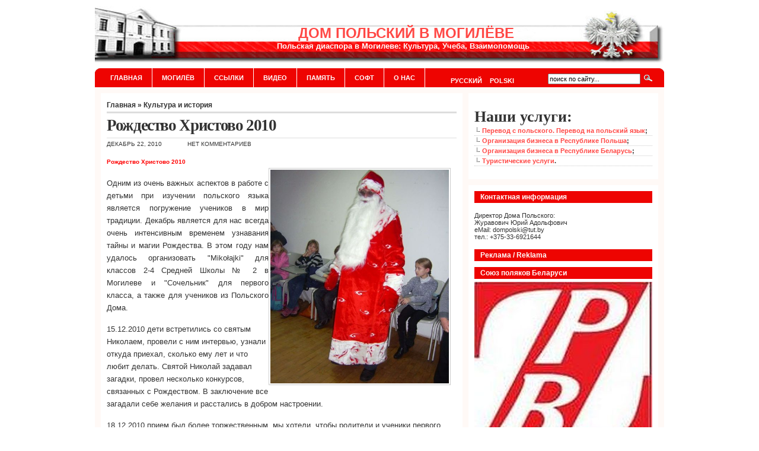

--- FILE ---
content_type: text/html; charset=UTF-8
request_url: https://www.dom-polski.org/rozhdestvo
body_size: 8273
content:
<!DOCTYPE html PUBLIC "-//W3C//DTD XHTML 1.0 Transitional//EN" "http://www.w3.org/TR/xhtml1/DTD/xhtml1-transitional.dtd">
<html xmlns="http://www.w3.org/1999/xhtml" dir="ltr" lang="ru-RU">
<meta name="viewport" content="width=device-width, initial-scale=1.0" />
<head profile="http://gmpg.org/xfn/11">
<meta http-equiv="Content-Type" content="text/html; charset=UTF-8" />
<meta name='yandex-verification' content='758e69413f58d803' />
<title>  Рождество Христово 2010</title> 
<meta name="description" content="tlumaczenie z rosyjskiego na polski, tlumaczenie na rosyjski, polski dom, польский дом">
<meta name="google-site-verification" content="OUCWPJAhU-3n6Xj-WWE_DcLOgfczcSQ9HGigIhVcNh0" />
<link rel="stylesheet" href="https://www.dom-polski.org/wp-content/themes/arthemia/style.css" type="text/css" media="screen" />
<link rel="stylesheet" href="/wp-content/themes/arthemia/responsive.css" type="text/css" media="screen" />
<!--
<link rel="alternate" type="application/rss+xml" title="RSS 2.0" href="https://www.dom-polski.org/feed" />
<link rel="alternate" type="text/xml" title="RSS .92" href="https://www.dom-polski.org/feed/rss" />
<link rel="alternate" type="application/atom+xml" title="Atom 0.3" href="https://www.dom-polski.org/feed/atom" />
-->
<!--<script src="http://code.jquery.com/jquery-1.8.3.js"></script>-->
<link rel="pingback" href="https://www.dom-polski.org/xmlrpc.php" />
<link rel="icon" href="https://www.dom-polski.org/wp-content/themes/arthemia/images/favicon.ico" />
<link rel="shortcut icon" href="https://www.dom-polski.org/wp-content/themes/arthemia/images/favicon.ico" />

<link rel="alternate" type="application/rss+xml" title="Dom Polski. Дом Польский. Польская диаспора Могилева &raquo; Лента комментариев к &laquo;Рождество Христово 2010&raquo;" href="https://www.dom-polski.org/rozhdestvo/feed" />
<link rel='stylesheet' id='wp-pagenavi-css'  href='https://www.dom-polski.org/wp-content/themes/arthemia/pagenavi-css.css?ver=2.50' type='text/css' media='all' />
<link rel="EditURI" type="application/rsd+xml" title="RSD" href="https://www.dom-polski.org/xmlrpc.php?rsd" />
<link rel="wlwmanifest" type="application/wlwmanifest+xml" href="https://www.dom-polski.org/wp-includes/wlwmanifest.xml" /> 
<link rel='index' title='Dom Polski. Дом Польский. Польская диаспора Могилева' href='https://www.dom-polski.org' />
<link rel='start' title='Библиотека' href='https://www.dom-polski.org/biblioteka' />
<link rel='prev' title='Рождество Христово' href='https://www.dom-polski.org/swiat-bozego-narodzenia' />
<link rel='next' title='Польша отменяет плату за выдачу виз для белорусов' href='https://www.dom-polski.org/vydachu-viz' />
<meta name="generator" content="WordPress 2.8.6" />

<meta http-equiv="Content-Language" content="ru_RU" />
<style type="text/css" media="screen">
.qtrans_flag span { display:none }
.qtrans_flag { height:12px; width:18px; display:block }
.qtrans_flag_and_text { padding-left:20px }
.qtrans_flag_ru { background:url(https://www.dom-polski.org/wp-content/plugins/qtranslate/flags/by.png) no-repeat }
.qtrans_flag_pl { background:url(https://www.dom-polski.org/wp-content/plugins/qtranslate/flags/pl.png) no-repeat }
</style>
<link hreflang="pl" href="https://www.dom-polski.org/pl/rozhdestvo" rel="alternate" rev="alternate" />
<!-- ImageLink widget --><link rel='stylesheet' href='https://www.dom-polski.org/wp-content/plugins/simple-image-link/simple-image-link.css' type='text/css' media='screen' />	<style type="text/css">.recentcomments a{display:inline !important;padding:0 !important;margin:0 !important;}</style>

<script type="text/javascript">
  var _gaq = _gaq || [];
  _gaq.push(['_setAccount', 'UA-19826870-1']);
  _gaq.push(['_trackPageview']);

  (function() {
    var ga = document.createElement('script'); ga.type = 'text/javascript'; ga.async = true;
    ga.src = ('https:' == document.location.protocol ? 'https://ssl' : 'http://www') + '.google-analytics.com/ga.js';
    var s = document.getElementsByTagName('script')[0]; s.parentNode.insertBefore(ga, s);
  })();
</script>
<meta name="google-site-verification" content="ngoNmWIh2EaN-PrBrH4r2vwcooeoSiBGqOo_jeb6dX8" />
</head>
<body>

<div id="head" class="clearfloat">
<!--
<img src="mennn.png" alt="" id="mennn" class="mennn" />
<script>
  document.getElementById('mennn').onclick=function(){
    if (jQuery('#head').is(':visible')) {
      document.getElementById('head').style.display = "none";
    } 
    else 
    {
      document.getElementById('head').style.display = "block";
    }  
  }
</script>
-->


<!-- Russian -->
  <div id="header">
          <div class="blog-title">дом польский в могилёве</div>
        <div class="description">Польская диаспора в Могилеве: Культура, Учеба, Взаимопомощь</div>
  </div>

  <div id="navbar" class="clearfloat">
  <ul id="page-bar" class="left clearfloat">
  <li><a href="https://www.dom-polski.org/">Главная</a></li>
<!-- end Russian -->        

<li class="page_item page-item-31"><a href="https://www.dom-polski.org/mohylew" title="Могилёв">Могилёв</a></li>
<li class="page_item page-item-662"><a href="https://www.dom-polski.org/links" title="Ссылки">Ссылки</a></li>
<li class="page_item page-item-1384"><a href="https://www.dom-polski.org/video" title="Видео">Видео</a></li>
<li class="page_item page-item-1543"><a href="https://www.dom-polski.org/pamyat" title="Память">Память</a></li>
<li class="page_item page-item-982"><a href="https://www.dom-polski.org/soft" title="Софт">Софт</a></li>
<li class="page_item page-item-4"><a href="https://www.dom-polski.org/my" title="О НАС">О НАС</a></li>
</ul>
<!-- Переключатель языков -->
<strong><ul class="qtrans_language_chooser" id="qtranslate-chooser"><li class="active"><a href="https://www.dom-polski.org/rozhdestvo" hreflang="ru"><span>Русский</span></a></li><li><a href="https://www.dom-polski.org/pl/rozhdestvo" hreflang="pl"><span>Polski</span></a></li></ul><div class="qtrans_widget_end"></div></strong>
<!-- Строка поиска -->
<form method="get" id="searchform" class="left" action="https://www.dom-polski.org/">
<div>
<input type="text" value="поиск по сайту..." name="s" id="s" onfocus="this.value=''" title="поиск по сайту...." /><input type="image" src="https://www.dom-polski.org/wp-content/themes/arthemia/images/magnify.gif" id="searchsubmit" />
</div>	
</form></div>
</div>

<div id="page" class="clearfloat">
	<div id="content">
	
	
	<div class="post" id="post-1317">
	
	<span class="breadcrumbs"><a href="https://www.dom-polski.org/">Главная</a> &raquo; <a href="https://www.dom-polski.org/tema/kultura-istoriya" title="Просмотреть все записи в рубрике &laquo;Культура и история&raquo;" rel="category tag">Культура и история</a></span>
	
	<h1 class="title">Рождество Христово 2010</h1>
	
	<div id="stats">
<span>Декабрь 22, 2010</span>
<span></span>
<span>Нет комментариев</span></div>


	<div class="entry clearfloat">
	
	<p style="margin-bottom: 0cm;" lang="pl-PL" align="JUSTIFY"><span style="color: #ff0000;"><span style="font-size: small;"><strong><span style="font-size: x-small;"><span lang="ru-RU">Рождество Христово</span></span><span style="font-size: x-small;"> 2010</span></strong></span></span></p>
<p><a href="http://dom-polski.org/wp-content/uploads/2010/12/mikolajki-0044.jpg"><img class="alignright size-full wp-image-1316" title="mikolajki 004" src="http://dom-polski.org/wp-content/uploads/2010/12/mikolajki-0044.jpg" alt="mikolajki 004" width="301" height="360" /></a></p>
<p style="margin-bottom: 0cm;" lang="pl-PL" align="JUSTIFY"><span style="font-family: &quot;Arial CYR&quot;, sans-serif;"><span style="font-size: small;">Одним из очень важных аспектов в работе с детьми </span></span><span style="font-family: &quot;Arial CYR&quot;, sans-serif;"><span style="font-size: x-small;"><span lang="ru-RU"><span style="font-size: small;">при</span></span></span></span><span style="font-family: &quot;Arial CYR&quot;, sans-serif;"><span style="font-size: small;"> </span></span><span style="font-family: &quot;Arial CYR&quot;, sans-serif;"><span style="font-size: x-small;"><span lang="ru-RU"><span style="font-size: small;">изучении</span></span></span></span><span style="font-family: &quot;Arial CYR&quot;, sans-serif;"><span style="font-size: small;"> польского языка является </span></span><span style="font-family: &quot;Arial CYR&quot;, sans-serif;"><span style="font-size: x-small;"><span lang="ru-RU"><span style="font-size: small;">погружение</span></span></span></span><span style="font-family: &quot;Arial CYR&quot;, sans-serif;"><span style="font-size: small;"> учеников в мир традиции. Декабрь </span></span><span style="font-family: &quot;Arial CYR&quot;, sans-serif;"><span style="font-size: x-small;"><span lang="ru-RU"><span style="font-size: small;">является </span></span></span></span><span style="font-family: &quot;Arial CYR&quot;, sans-serif;"><span style="font-size: small;">для нас всегда очень интенсивным временем узнавания тайны и магии Рождества. В этом году нам удалось организовать "Miko</span></span><span style="font-family: &quot;Arial CE&quot;, sans-serif;"><span style="font-size: small;">łajki" </span></span><span style="font-family: &quot;Arial CYR&quot;, sans-serif;"><span style="font-size: small;">для классов 2-4 Средней Школы </span></span><span style="font-family: &quot;Arial CYR&quot;, sans-serif;"><span style="font-size: x-small;"><span lang="ru-RU"><span style="font-size: small;">№</span></span></span></span><span style="font-family: &quot;Arial CYR&quot;, sans-serif;"><span style="font-size: small;"> 2 в Могилеве и "Сочельник" для первого класса, а также для учеников из Польского Дома.</span></span><span style="font-family: &quot;Arial CYR&quot;, sans-serif;"><span style="font-size: small;"> </span></span></p>
<p><span style="font-size: small;"> </span></p>
<p style="margin-bottom: 0cm;"><span style="font-family: &quot;Arial CYR&quot;, sans-serif;"><span style="font-size: small;">15.12.2010 дети встретились со святым Николаем, провели с ним интервью, узнали откуда приехал, сколько ему лет и что любит делать. Святой Николай задавал загадки, провел несколько конкурсов, связанных с Рождеством. В заключение все загадали себе желания и расстались в добром настроении.</span></span></p>
<p><span style="font-size: small;"> </span></p>
<p style="margin-bottom: 0cm;"><span style="font-family: &quot;Arial CYR&quot;, sans-serif;"><span style="font-size: small;">18.12.2010 прием был более торжественным, мы хотели, чтобы родители и ученики первого класса поняли, как этот праздник важен для поляков. Мы принесли борщ (2 вида), грибы, рыбу (3 вида), кутью, компоты (2 вида), капусту с грибами, пирог с маком, картофель, мы насчитали следовательно 12 кушаний. Дети увидели, как выглядит стол сочельника, полакомились облаткой и выступили перед родителями и святым Николаем с произведениями на польском языке.</span></span><span style="font-family: &quot;Arial CYR&quot;, sans-serif;"><span style="font-size: small;"> </span></span></p>
<p><span style="font-size: small;"> </span></p>
<p style="margin-bottom: 0cm;"><span style="font-family: &quot;Arial CYR&quot;, sans-serif;"><span style="font-size: x-small;"><a href="http://dom-polski.org/wp-content/uploads/2010/12/mikolajki-0071.jpg"><img class="size-full wp-image-1315 alignleft" title="mikolajki 007" src="http://dom-polski.org/wp-content/uploads/2010/12/mikolajki-0071.jpg" alt="mikolajki 007" width="448" height="336" /></a></span></span></p>
<p><span style="font-size: small;"> </span></p>
<p style="margin-bottom: 0cm; text-align: center;"><span style="font-family: &quot;Arial CYR&quot;, sans-serif;"><span style="font-size: small;"> </span></span></p>
<p><span style="font-size: small;"> </span></p>
<p style="margin-bottom: 0cm;"><span style="font-size: small;"> </span></p>
<p style="margin-bottom: 0cm;"><span style="font-size: small;"> </span></p>
<p style="margin-bottom: 0cm; text-align: center;"><span style="font-family: &quot;Arial CYR&quot;, sans-serif;"><span style="font-size: small;">Мы благодарим всех, кто помогал нам в организации этих встреч. Мы рады, что малые дети (в возрасте од 6 до 10 лет) могли в доступной для себя форме переживать торжественные и погожие минуты по случаю Рождества и в то же время расширить свои горизонты польскости.</span></span></p>
 
        		</div>

	<div id="tools">

<div style="float:left;"> 


</div>

	<div style="float:right;display:block;"></div>
	</div>

	</div>
	<div id="comments">
	
			            
            <!-- You can start editing here. -->
            
            
                        
                                    <!-- If comments are open, but there are no comments. -->
            
                                         
            
                        
            
            <h3 id="respond">Нам важно ваше мнение</h3>
            
                        
            <form action="https://www.dom-polski.org/wp-comments-post.php" method="post" id="commentform">
            
                        
            <p><input type="text" name="author" id="author" value="" size="22" tabindex="1" class="field" />
            <label for="author"><small>Имя (обязательно)</small></label></p>
            
            <p><input type="text" name="email" id="email" value="" size="22" tabindex="2" class="field" />
            <label for="email"><small>Почта (не публикуется) (обязательно)</small></label></p>
            
            
                        
            <p><textarea name="comment" id="comment" cols="100%" rows="15" tabindex="4"></textarea></p>
            
            <p><input name="submit" class="searchbutton" type="submit" id="submit" tabindex="5" value="Ок, отправить" />
            <input type="hidden" name="comment_post_ID" value="1317" />
            </p>
            <style type="text/css">
		﻿#CheckBot {    padding:0;    margin:0;}#CheckBot #text {}#CheckBot #first {    width:40px;    height:40px;}#CheckBot #second {    width:40px;    height:40px;}#CheckBot #third {    width:40px;    height:40px;}#CheckBot .border_n {    border:1px dashed #444;}#CheckBot .border_y {    border:1px solid #444;}#CheckBot #copyright {    font-size:11px;    width:140px;    padding:0;    margin:0;}</style>

<script>
		﻿function reselect(select_id) {
    document.getElementById('qgfoxywcul').value = '0';
    switch(select_id) {
        case 1:
            document.getElementById('cpoyllqqkf').className = 'border_y';
            document.getElementById('oczzscubhd').className = 'border_n';
            document.getElementById('cnnnuyohzt').className = 'border_n';
            document.getElementById('qgfoxywcul').value = '1';
        break;
        case 2:
            document.getElementById('cpoyllqqkf').className = 'border_n';
            document.getElementById('oczzscubhd').className = 'border_y';
            document.getElementById('cnnnuyohzt').className = 'border_n';
            document.getElementById('qgfoxywcul').value = '2';
        break;
        case 3:
            document.getElementById('oczzscubhd').className = 'border_n';
            document.getElementById('cpoyllqqkf').className = 'border_n';
            document.getElementById('cnnnuyohzt').className = 'border_y';
            document.getElementById('qgfoxywcul').value = '3';
        break;
        case 0:
            document.getElementById('cpoyllqqkf').className = 'border_n';
            document.getElementById('oczzscubhd').className = 'border_n';
            document.getElementById('cnnnuyohzt').className = 'border_n';
            document.getElementById('qgfoxywcul').value = '0';
        break;
        default:
            document.getElementById('qgfoxywcul').value = '0';
        break;
    }
    return false;
}</script>

<div id="CheckBot">
	<p id="text">Подтвердите, что Вы не бот — выберите самый большой кружок:</p>
	<img src="/wp-content/plugins/checkbot/images/Circles/1.jpg" class="border_n" onclick="javascript: reselect(1)" border="0"
		 id="cpoyllqqkf"/>
	<img src="/wp-content/plugins/checkbot/images/Circles/3.jpg" class="border_n" onClick="javascript: reselect(2)" border="0"
		 id="oczzscubhd"/>
	<img src="/wp-content/plugins/checkbot/images/Circles/2.jpg" class="border_n" onClick="javascript: reselect(3)" border="0"
		 id="cnnnuyohzt"/>
	</div>

<input type="hidden" value="pseoiapfca" name="pseoiapfca"/>
<input type="hidden" value="" name="qgfoxywcul" id="qgfoxywcul"/>

<script>var commentField = document.getElementById("url");var submitp = commentField.parentNode;var answerDiv = document.getElementById("CheckBot");submitp.appendChild(answerDiv, commentField);</script>            
            </form>
            
                        
            


	</div>

	
	</div>
	

<div id="sidebar">

<div id="sidebar-ads">
	<p><h2><strong>Наши услуги:</strong></h2>
	<ul>
	  <li><strong><a href="https://dom-polski.org/trans_pl_ru" title="Перевод" target="_blank">Перевод с польского. Перевод на польский язык</a>;</strong></li>
	  <li><strong><a href="https://dom-polski.org/organizaciza-biznesa-respubliki-polsha" title="бизнес в Польше и Беларуси" target="_blank">Организация бизнеса в Республике Польша</a>;</strong></li>
	  <li><strong><a href="https://dom-polski.org/pl/organizaciza-biznesa-respubliki-polsha" title="бизнес в Польше и Беларуси" target="_blank">Организация бизнеса в Республике Беларусь</a>;</strong></li>
	  <li><strong><a href="https://dom-polski.org/turizm" title="туристические услуги" target="_blank">Туристические услуги</a>.</strong></li>
    </ul><br />
  
</div>
  
<div id="sidebar-top"> 
<h3>Контактная информация </h3>			<div class="textwidget"><p>Директор Дома Польского:<br />
Журавович Юрий Адольфович<br />
eMail: dompolski@tut.by<br />
тел.: +375-33-6921644</p>
</div>
		<h3>Реклама / Reklama</h3><script type="text/javascript">
<!--
var _acic={dataProvider:10,allowCookieMatch:false};(function(){var e=document.createElement("script");e.type="text/javascript";e.async=true;e.src="https://www.acint.net/aci.js";var t=document.getElementsByTagName("script")[0];t.parentNode.insertBefore(e,t)})()
//-->
</script><div class="widget_simpleimagelink_container"  style=" padding-top:10;"><h3>Союз поляков Беларуси</h3><div class="widget_simpleimagelink" style="text-align:center"><a href="http://zpb.by"  target="_blank" rel="nofollow shadowBox"><img src="https://dom-polski.org/wp-content/uploads/Logo1SPB.JPG"  style=" width:310; height:310;" /></a></div></div></div>


<div id="sidebar-middle" class="clearfloat"> 
<div id="sidebar-left">
 		
 
<ul></ul>
</div>  

<div id="sidebar-right">
 		
</div> 

</div>

<div id="sidebar-bottom"> 
 		
 </div>   


</div>
﻿</div>  
 
<div id="front-popular" class="clearfloat">

<div id="recentpost" class="clearfloat">
  					<h3>Комментарии</h3>			<ul id="recentcomments"><li class="recentcomments">polskid к записи <a href="https://www.dom-polski.org/%d0%bf%d1%80%d0%b8%d0%b3%d0%bb%d0%b0%d1%88%d0%b0%d0%b5%d0%bc-%d0%bd%d0%b0-%d0%ba%d1%83%d1%80%d1%81%d1%8b-%d0%bf%d0%be%d0%bb%d1%8c%d1%81%d0%ba%d0%be%d0%b3%d0%be-%d1%8f%d0%b7%d1%8b%d0%ba%d0%b0/comment-page-1#comment-150406">Приглашаем на курсы польского языка</a></li><li class="recentcomments">Владимир к записи <a href="https://www.dom-polski.org/bitva-lenino/comment-page-1#comment-86357">Битва при Ленино</a></li><li class="recentcomments">ЮРИЙ к записи <a href="https://www.dom-polski.org/poiske-rodstvennikov-po-linii-volk-lanevskie/comment-page-1#comment-86160">Поиск родственников по линии Волк-Ланевские</a></li><li class="recentcomments">Ян к записи <a href="https://www.dom-polski.org/%e2%80%9eni-korovy-ni-kostyola%e2%80%9d/comment-page-1#comment-85090">„Ни коровы, ни костёла”</a></li><li class="recentcomments">Виктор к записи <a href="https://www.dom-polski.org/poiske-rodstvennikov-po-linii-volk-lanevskie/comment-page-1#comment-83800">Поиск родственников по линии Волк-Ланевские</a></li></ul>
		</div> 		

<div id="mostcommented" class="clearfloat">
  <h3>Рубрики</h3>		<ul>
	<li class="cat-item cat-item-6"><a href="https://www.dom-polski.org/tema/world" title="События в мире вокруг Польши и поляков: культурные и религиозные события, политика и законодательство. Культурные и религиозные мероприятия, политические события и законодательство — самые важные события для поляков в Республике Беларусь и в мире.">В мире</a>
</li>
	<li class="cat-item cat-item-5"><a href="https://www.dom-polski.org/tema/kultura-istoriya" title="Знание обычаев, обрядов и польских национальных и религиозных праздников — ключевой момент в формировании национального самосознания. Для этого мы проводим литературные и исторические вечера, участвуем в организации городских мероприятий.">Культура и история</a>
</li>
	<li class="cat-item cat-item-3"><a href="https://www.dom-polski.org/tema/rabota" title="У нас работают: детская театральная студия «Gracja i plastyka»», молодежный клуб «Nowa Fala», «Польское общество врачей», создана дружина скаутов, женский клуб. Мы участвуем в организации «Дней польской культуры» и «Дней польского кино».">Наша работа</a>
</li>
	<li class="cat-item cat-item-4"><a href="https://www.dom-polski.org/tema/obrazowanie" title="Возрождение национального самосознания невозможно представить без знания национального языка. Для этого мы создали библиотеку и проводим курсы по изучению польского языка для детей и взрослых.">Образование</a>
</li>
	<li class="cat-item cat-item-40"><a href="https://www.dom-polski.org/tema/headline" title="Передовица">Передовица</a>
</li>
	<li class="cat-item cat-item-42"><a href="https://www.dom-polski.org/tema/featured" title="Дом Польский сегодня">Сегодня</a>
</li>
	<li class="cat-item cat-item-1"><a href="https://www.dom-polski.org/tema/uslugi" title="Мы оказываем услуги в сферах, связанных с польской культурой и языком: изучение польского языка, изучение польской культуры, поддержка бизнеса в Республиках Польша и Беларусь, услуги по переводу с польского на русский, оказываем экскурсионные услуги по Беларуси и Могилеву.">Услуги</a>
</li>
		</ul>
</div>

<div id="recent_comments" class="clearfloat">
  
  				<h3>Свежие записи</h3>		<ul>
				<li><a href="https://www.dom-polski.org/%d0%bf%d1%80%d0%b8%d0%b3%d0%bb%d0%b0%d1%88%d0%b0%d0%b5%d0%bc-%d0%bd%d0%b0-%d0%ba%d1%83%d1%80%d1%81%d1%8b-%d0%bf%d0%be%d0%bb%d1%8c%d1%81%d0%ba%d0%be%d0%b3%d0%be-%d1%8f%d0%b7%d1%8b%d0%ba%d0%b0" title="Приглашаем на курсы польского языка">Приглашаем на курсы польского языка </a></li>
				<li><a href="https://www.dom-polski.org/pasxa" title="ПАСХА">ПАСХА </a></li>
				<li><a href="https://www.dom-polski.org/%d0%b2-%d0%b4%d0%b5%d0%bd%d1%8c-%d1%80%d0%be%d0%b6%d0%b4%d0%b5%d1%81%d1%82%d0%b2%d0%b0-%d1%85%d1%80%d0%b8%d1%81%d1%82%d0%be%d0%b2%d0%b0" title="В день Рождества Христова">В день Рождества Христова </a></li>
				<li><a href="https://www.dom-polski.org/%d0%bf%d1%80%d0%b8%d0%b3%d0%bb%d0%b0%d1%88%d0%b5%d0%bd%d0%b8%d0%b5-%d0%bd%d0%b0-%d1%80%d0%be%d0%b6%d0%b4%d0%b5%d1%81%d1%82%d0%b2%d0%be" title="Приглашение на Рождество">Приглашение на Рождество </a></li>
				<li><a href="https://www.dom-polski.org/%d1%8d%d1%82%d0%be%d1%82-%d0%b4%d0%b5%d0%bd%d1%8c-%d1%81%d0%b0%d0%bc%d1%8b%d0%b9-%d0%b2%d0%b0%d0%b6%d0%bd%d1%8b%d0%b9" title="Этот день самый важный!">Этот день самый важный! </a></li>
				</ul>
		</div>
</div>

<div id="footer">
<table width="98%" border="3" align="center" cellpadding="5" cellspacing="5">
  <tr>
    <td> 
      	   &copy; 2008-2018 Dom Polski. Дом Польский. Польская диаспора Могилева | <noindex>Тема от 
          <a href="http://www.michaeljubel.com" target="_blank" rel="nofollow">Michael Jubel</a></noindex><br />
          <a href="https://www.dom-polski.org/feed">Публикации (RSS)</a> | 
          <a href="https://www.dom-polski.org/comments/feed">Комментарии (RSS)</a><br />
           <a href="https://www.dom-polski.org/wp-login.php">Войти</a>	
	    </td>

    <td>
      <div align="center">
        <!-- Yandex.Metrika informer --> 
        <a href="https://metrika.yandex.ru/stat/?id=11492137&amp;from=informer" target="_blank" rel="nofollow">
        <img src="https://informer.yandex.ru/informer/11492137/3_1_FFFFFFFF_EFEFEFFF_0_pageviews" style="width:88px; height:31px; border:0;" alt="Яндекс.Метрика" title="Яндекс.Метрика: данные за сегодня (просмотры, визиты и уникальные посетители)" class="ym-advanced-informer" data-cid="11492137" data-lang="ru" /></a> 
        <!-- /Yandex.Metrika informer --> 
      </div>
    </td>
  </tr>
</table>
</div>

<script type="text/javascript">
  var gaJsHost = (("https:" == document.location.protocol) ? "https://ssl." : "http://www.");
  document.write(unescape("%3Cscript src='" + gaJsHost + "google-analytics.com/ga.js' type='text/javascript'%3E%3C/script%3E"));
</script>

<script type="text/javascript">
  try {
  var pageTracker = _gat._getTracker("UA-9600336-1");
  pageTracker._trackPageview();
  } catch(err) {}
</script>

</div>

<!-- Yandex.Metrika counter --> 
<script type="text/javascript" > (function (d, w, c) { (w[c] = w[c] || []).push(function() { try { w.yaCounter11492137 = new Ya.Metrika({ id:11492137, clickmap:true, trackLinks:true, accurateTrackBounce:true, webvisor:true, trackHash:true }); } catch(e) { } }); var n = d.getElementsByTagName("script")[0], s = d.createElement("script"), f = function () { n.parentNode.insertBefore(s, n); }; s.type = "text/javascript"; s.async = true; s.src = "https://mc.yandex.ru/metrika/watch.js"; if (w.opera == "[object Opera]") { d.addEventListener("DOMContentLoaded", f, false); } else { f(); } })(document, window, "yandex_metrika_callbacks"); </script> <noscript><div><img src="https://mc.yandex.ru/watch/11492137" style="position:absolute; left:-9999px;" alt="" /></div></noscript> 
<!-- /Yandex.Metrika counter -->

</body>
</html>